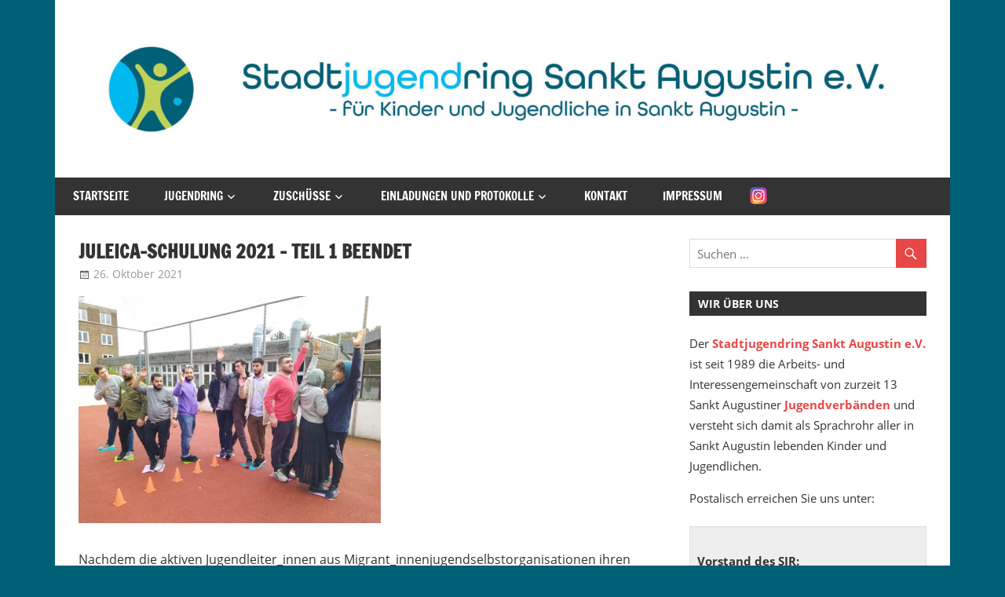

--- FILE ---
content_type: text/html; charset=UTF-8
request_url: https://www.sjr-sanktaugustin.de/2021/landesjugendring-nrw/juleica-schulung-2021-teil-1-beendet/
body_size: 10798
content:
<!DOCTYPE html>
<html lang="de">

<head>
<meta charset="UTF-8">
<meta name="viewport" content="width=device-width, initial-scale=1">
<link rel="profile" href="http://gmpg.org/xfn/11">
<link rel="pingback" href="https://www.sjr-sanktaugustin.de/test/xmlrpc.php">

<title>Juleica-Schulung 2021 – Teil 1 beendet &#8211; Stadtjugendring Sankt Augustin e.V.</title>
<meta name='robots' content='max-image-preview:large' />

<!-- Open Graph Meta Tags generated by Blog2Social 820 - https://www.blog2social.com -->
<meta property="og:title" content="Juleica-Schulung 2021 – Teil 1 beendet"/>
<meta property="og:description" content="Nachdem die aktiven Jugendleiter_innen aus Migrant_innenjugendselbstorganisationen ihren Ersthilfeschein absolviert hatten, ging es von 22. bis 24.10.2021 in de"/>
<meta property="og:url" content="https://www.sjr-sanktaugustin.de/2021/landesjugendring-nrw/juleica-schulung-2021-teil-1-beendet/"/>
<meta property="og:image" content="https://www.ljr-nrw.de/wp-content/uploads/2021/10/IMG-20211026-WA0011-300x225.jpg"/>
<meta property="og:type" content="article"/>
<meta property="og:article:published_time" content="2021-10-26 16:43:04"/>
<meta property="og:article:modified_time" content="2021-10-26 16:43:04"/>
<!-- Open Graph Meta Tags generated by Blog2Social 820 - https://www.blog2social.com -->

<!-- Twitter Card generated by Blog2Social 820 - https://www.blog2social.com -->
<meta name="twitter:card" content="summary">
<meta name="twitter:title" content="Juleica-Schulung 2021 – Teil 1 beendet"/>
<meta name="twitter:description" content="Nachdem die aktiven Jugendleiter_innen aus Migrant_innenjugendselbstorganisationen ihren Ersthilfeschein absolviert hatten, ging es von 22. bis 24.10.2021 in de"/>
<meta name="twitter:image" content="https://www.ljr-nrw.de/wp-content/uploads/2021/10/IMG-20211026-WA0011-300x225.jpg"/>
<!-- Twitter Card generated by Blog2Social 820 - https://www.blog2social.com -->
<meta name="author" content="web25272696"/>
<link rel='dns-prefetch' href='//maxcdn.bootstrapcdn.com' />
<link rel="alternate" type="application/rss+xml" title="Stadtjugendring Sankt Augustin e.V. &raquo; Feed" href="https://www.sjr-sanktaugustin.de/feed/" />
<link rel="alternate" type="application/rss+xml" title="Stadtjugendring Sankt Augustin e.V. &raquo; Kommentar-Feed" href="https://www.sjr-sanktaugustin.de/comments/feed/" />
<link rel="alternate" title="oEmbed (JSON)" type="application/json+oembed" href="https://www.sjr-sanktaugustin.de/wp-json/oembed/1.0/embed?url=https%3A%2F%2Fwww.sjr-sanktaugustin.de%2F2021%2Flandesjugendring-nrw%2Fjuleica-schulung-2021-teil-1-beendet%2F" />
<link rel="alternate" title="oEmbed (XML)" type="text/xml+oembed" href="https://www.sjr-sanktaugustin.de/wp-json/oembed/1.0/embed?url=https%3A%2F%2Fwww.sjr-sanktaugustin.de%2F2021%2Flandesjugendring-nrw%2Fjuleica-schulung-2021-teil-1-beendet%2F&#038;format=xml" />
<style id='wp-img-auto-sizes-contain-inline-css' type='text/css'>
img:is([sizes=auto i],[sizes^="auto," i]){contain-intrinsic-size:3000px 1500px}
/*# sourceURL=wp-img-auto-sizes-contain-inline-css */
</style>
<link rel='stylesheet' id='fullcalendar-css' href='http://www.sjr-sanktaugustin.de/test/wp-content/plugins/wp-calendar/css/fullcalendar.css?ver=6.9' type='text/css' media='all' />
<link rel='stylesheet' id='zeedynamic-custom-fonts-css' href='https://www.sjr-sanktaugustin.de/test/wp-content/themes/zeedynamic/assets/css/custom-fonts.css?ver=20180413' type='text/css' media='all' />
<style id='wp-emoji-styles-inline-css' type='text/css'>

	img.wp-smiley, img.emoji {
		display: inline !important;
		border: none !important;
		box-shadow: none !important;
		height: 1em !important;
		width: 1em !important;
		margin: 0 0.07em !important;
		vertical-align: -0.1em !important;
		background: none !important;
		padding: 0 !important;
	}
/*# sourceURL=wp-emoji-styles-inline-css */
</style>
<link rel='stylesheet' id='wp-block-library-css' href='https://www.sjr-sanktaugustin.de/test/wp-includes/css/dist/block-library/style.min.css?ver=6.9' type='text/css' media='all' />
<style id='global-styles-inline-css' type='text/css'>
:root{--wp--preset--aspect-ratio--square: 1;--wp--preset--aspect-ratio--4-3: 4/3;--wp--preset--aspect-ratio--3-4: 3/4;--wp--preset--aspect-ratio--3-2: 3/2;--wp--preset--aspect-ratio--2-3: 2/3;--wp--preset--aspect-ratio--16-9: 16/9;--wp--preset--aspect-ratio--9-16: 9/16;--wp--preset--color--black: #333333;--wp--preset--color--cyan-bluish-gray: #abb8c3;--wp--preset--color--white: #ffffff;--wp--preset--color--pale-pink: #f78da7;--wp--preset--color--vivid-red: #cf2e2e;--wp--preset--color--luminous-vivid-orange: #ff6900;--wp--preset--color--luminous-vivid-amber: #fcb900;--wp--preset--color--light-green-cyan: #7bdcb5;--wp--preset--color--vivid-green-cyan: #00d084;--wp--preset--color--pale-cyan-blue: #8ed1fc;--wp--preset--color--vivid-cyan-blue: #0693e3;--wp--preset--color--vivid-purple: #9b51e0;--wp--preset--color--primary: #e84747;--wp--preset--color--light-gray: #f0f0f0;--wp--preset--color--dark-gray: #777777;--wp--preset--gradient--vivid-cyan-blue-to-vivid-purple: linear-gradient(135deg,rgb(6,147,227) 0%,rgb(155,81,224) 100%);--wp--preset--gradient--light-green-cyan-to-vivid-green-cyan: linear-gradient(135deg,rgb(122,220,180) 0%,rgb(0,208,130) 100%);--wp--preset--gradient--luminous-vivid-amber-to-luminous-vivid-orange: linear-gradient(135deg,rgb(252,185,0) 0%,rgb(255,105,0) 100%);--wp--preset--gradient--luminous-vivid-orange-to-vivid-red: linear-gradient(135deg,rgb(255,105,0) 0%,rgb(207,46,46) 100%);--wp--preset--gradient--very-light-gray-to-cyan-bluish-gray: linear-gradient(135deg,rgb(238,238,238) 0%,rgb(169,184,195) 100%);--wp--preset--gradient--cool-to-warm-spectrum: linear-gradient(135deg,rgb(74,234,220) 0%,rgb(151,120,209) 20%,rgb(207,42,186) 40%,rgb(238,44,130) 60%,rgb(251,105,98) 80%,rgb(254,248,76) 100%);--wp--preset--gradient--blush-light-purple: linear-gradient(135deg,rgb(255,206,236) 0%,rgb(152,150,240) 100%);--wp--preset--gradient--blush-bordeaux: linear-gradient(135deg,rgb(254,205,165) 0%,rgb(254,45,45) 50%,rgb(107,0,62) 100%);--wp--preset--gradient--luminous-dusk: linear-gradient(135deg,rgb(255,203,112) 0%,rgb(199,81,192) 50%,rgb(65,88,208) 100%);--wp--preset--gradient--pale-ocean: linear-gradient(135deg,rgb(255,245,203) 0%,rgb(182,227,212) 50%,rgb(51,167,181) 100%);--wp--preset--gradient--electric-grass: linear-gradient(135deg,rgb(202,248,128) 0%,rgb(113,206,126) 100%);--wp--preset--gradient--midnight: linear-gradient(135deg,rgb(2,3,129) 0%,rgb(40,116,252) 100%);--wp--preset--font-size--small: 13px;--wp--preset--font-size--medium: 20px;--wp--preset--font-size--large: 36px;--wp--preset--font-size--x-large: 42px;--wp--preset--spacing--20: 0.44rem;--wp--preset--spacing--30: 0.67rem;--wp--preset--spacing--40: 1rem;--wp--preset--spacing--50: 1.5rem;--wp--preset--spacing--60: 2.25rem;--wp--preset--spacing--70: 3.38rem;--wp--preset--spacing--80: 5.06rem;--wp--preset--shadow--natural: 6px 6px 9px rgba(0, 0, 0, 0.2);--wp--preset--shadow--deep: 12px 12px 50px rgba(0, 0, 0, 0.4);--wp--preset--shadow--sharp: 6px 6px 0px rgba(0, 0, 0, 0.2);--wp--preset--shadow--outlined: 6px 6px 0px -3px rgb(255, 255, 255), 6px 6px rgb(0, 0, 0);--wp--preset--shadow--crisp: 6px 6px 0px rgb(0, 0, 0);}:where(.is-layout-flex){gap: 0.5em;}:where(.is-layout-grid){gap: 0.5em;}body .is-layout-flex{display: flex;}.is-layout-flex{flex-wrap: wrap;align-items: center;}.is-layout-flex > :is(*, div){margin: 0;}body .is-layout-grid{display: grid;}.is-layout-grid > :is(*, div){margin: 0;}:where(.wp-block-columns.is-layout-flex){gap: 2em;}:where(.wp-block-columns.is-layout-grid){gap: 2em;}:where(.wp-block-post-template.is-layout-flex){gap: 1.25em;}:where(.wp-block-post-template.is-layout-grid){gap: 1.25em;}.has-black-color{color: var(--wp--preset--color--black) !important;}.has-cyan-bluish-gray-color{color: var(--wp--preset--color--cyan-bluish-gray) !important;}.has-white-color{color: var(--wp--preset--color--white) !important;}.has-pale-pink-color{color: var(--wp--preset--color--pale-pink) !important;}.has-vivid-red-color{color: var(--wp--preset--color--vivid-red) !important;}.has-luminous-vivid-orange-color{color: var(--wp--preset--color--luminous-vivid-orange) !important;}.has-luminous-vivid-amber-color{color: var(--wp--preset--color--luminous-vivid-amber) !important;}.has-light-green-cyan-color{color: var(--wp--preset--color--light-green-cyan) !important;}.has-vivid-green-cyan-color{color: var(--wp--preset--color--vivid-green-cyan) !important;}.has-pale-cyan-blue-color{color: var(--wp--preset--color--pale-cyan-blue) !important;}.has-vivid-cyan-blue-color{color: var(--wp--preset--color--vivid-cyan-blue) !important;}.has-vivid-purple-color{color: var(--wp--preset--color--vivid-purple) !important;}.has-black-background-color{background-color: var(--wp--preset--color--black) !important;}.has-cyan-bluish-gray-background-color{background-color: var(--wp--preset--color--cyan-bluish-gray) !important;}.has-white-background-color{background-color: var(--wp--preset--color--white) !important;}.has-pale-pink-background-color{background-color: var(--wp--preset--color--pale-pink) !important;}.has-vivid-red-background-color{background-color: var(--wp--preset--color--vivid-red) !important;}.has-luminous-vivid-orange-background-color{background-color: var(--wp--preset--color--luminous-vivid-orange) !important;}.has-luminous-vivid-amber-background-color{background-color: var(--wp--preset--color--luminous-vivid-amber) !important;}.has-light-green-cyan-background-color{background-color: var(--wp--preset--color--light-green-cyan) !important;}.has-vivid-green-cyan-background-color{background-color: var(--wp--preset--color--vivid-green-cyan) !important;}.has-pale-cyan-blue-background-color{background-color: var(--wp--preset--color--pale-cyan-blue) !important;}.has-vivid-cyan-blue-background-color{background-color: var(--wp--preset--color--vivid-cyan-blue) !important;}.has-vivid-purple-background-color{background-color: var(--wp--preset--color--vivid-purple) !important;}.has-black-border-color{border-color: var(--wp--preset--color--black) !important;}.has-cyan-bluish-gray-border-color{border-color: var(--wp--preset--color--cyan-bluish-gray) !important;}.has-white-border-color{border-color: var(--wp--preset--color--white) !important;}.has-pale-pink-border-color{border-color: var(--wp--preset--color--pale-pink) !important;}.has-vivid-red-border-color{border-color: var(--wp--preset--color--vivid-red) !important;}.has-luminous-vivid-orange-border-color{border-color: var(--wp--preset--color--luminous-vivid-orange) !important;}.has-luminous-vivid-amber-border-color{border-color: var(--wp--preset--color--luminous-vivid-amber) !important;}.has-light-green-cyan-border-color{border-color: var(--wp--preset--color--light-green-cyan) !important;}.has-vivid-green-cyan-border-color{border-color: var(--wp--preset--color--vivid-green-cyan) !important;}.has-pale-cyan-blue-border-color{border-color: var(--wp--preset--color--pale-cyan-blue) !important;}.has-vivid-cyan-blue-border-color{border-color: var(--wp--preset--color--vivid-cyan-blue) !important;}.has-vivid-purple-border-color{border-color: var(--wp--preset--color--vivid-purple) !important;}.has-vivid-cyan-blue-to-vivid-purple-gradient-background{background: var(--wp--preset--gradient--vivid-cyan-blue-to-vivid-purple) !important;}.has-light-green-cyan-to-vivid-green-cyan-gradient-background{background: var(--wp--preset--gradient--light-green-cyan-to-vivid-green-cyan) !important;}.has-luminous-vivid-amber-to-luminous-vivid-orange-gradient-background{background: var(--wp--preset--gradient--luminous-vivid-amber-to-luminous-vivid-orange) !important;}.has-luminous-vivid-orange-to-vivid-red-gradient-background{background: var(--wp--preset--gradient--luminous-vivid-orange-to-vivid-red) !important;}.has-very-light-gray-to-cyan-bluish-gray-gradient-background{background: var(--wp--preset--gradient--very-light-gray-to-cyan-bluish-gray) !important;}.has-cool-to-warm-spectrum-gradient-background{background: var(--wp--preset--gradient--cool-to-warm-spectrum) !important;}.has-blush-light-purple-gradient-background{background: var(--wp--preset--gradient--blush-light-purple) !important;}.has-blush-bordeaux-gradient-background{background: var(--wp--preset--gradient--blush-bordeaux) !important;}.has-luminous-dusk-gradient-background{background: var(--wp--preset--gradient--luminous-dusk) !important;}.has-pale-ocean-gradient-background{background: var(--wp--preset--gradient--pale-ocean) !important;}.has-electric-grass-gradient-background{background: var(--wp--preset--gradient--electric-grass) !important;}.has-midnight-gradient-background{background: var(--wp--preset--gradient--midnight) !important;}.has-small-font-size{font-size: var(--wp--preset--font-size--small) !important;}.has-medium-font-size{font-size: var(--wp--preset--font-size--medium) !important;}.has-large-font-size{font-size: var(--wp--preset--font-size--large) !important;}.has-x-large-font-size{font-size: var(--wp--preset--font-size--x-large) !important;}
/*# sourceURL=global-styles-inline-css */
</style>

<style id='classic-theme-styles-inline-css' type='text/css'>
/*! This file is auto-generated */
.wp-block-button__link{color:#fff;background-color:#32373c;border-radius:9999px;box-shadow:none;text-decoration:none;padding:calc(.667em + 2px) calc(1.333em + 2px);font-size:1.125em}.wp-block-file__button{background:#32373c;color:#fff;text-decoration:none}
/*# sourceURL=/wp-includes/css/classic-themes.min.css */
</style>
<link rel='stylesheet' id='wpdm-font-awesome-css' href='https://www.sjr-sanktaugustin.de/test/wp-content/plugins/download-manager/assets/fontawesome/css/all.min.css?ver=6.9' type='text/css' media='all' />
<link rel='stylesheet' id='wpdm-front-css' href='https://www.sjr-sanktaugustin.de/test/wp-content/plugins/download-manager/assets/css/front.min.css?ver=6.9' type='text/css' media='all' />
<link rel='stylesheet' id='ik_facebook_video_style-css' href='https://www.sjr-sanktaugustin.de/test/wp-content/plugins/ik-facebook/include/css/video.css?ver=6.9' type='text/css' media='all' />
<link rel='stylesheet' id='ik_facebook_gallery_style-css' href='https://www.sjr-sanktaugustin.de/test/wp-content/plugins/ik-facebook/include/css/gallery.css?ver=6.9' type='text/css' media='all' />
<link rel='stylesheet' id='widgetopts-styles-css' href='https://www.sjr-sanktaugustin.de/test/wp-content/plugins/widget-options/assets/css/widget-options.css?ver=4.0.8' type='text/css' media='all' />
<link rel='stylesheet' id='cff-css' href='https://www.sjr-sanktaugustin.de/test/wp-content/plugins/custom-facebook-feed/assets/css/cff-style.min.css?ver=4.2.6' type='text/css' media='all' />
<link rel='stylesheet' id='sb-font-awesome-css' href='https://maxcdn.bootstrapcdn.com/font-awesome/4.7.0/css/font-awesome.min.css?ver=6.9' type='text/css' media='all' />
<link rel='stylesheet' id='zeedynamic-stylesheet-css' href='https://www.sjr-sanktaugustin.de/test/wp-content/themes/zeedynamic/style.css?ver=1.7.9' type='text/css' media='all' />
<style id='zeedynamic-stylesheet-inline-css' type='text/css'>
.site-title, .site-description { position: absolute; clip: rect(1px, 1px, 1px, 1px); width: 1px; height: 1px; overflow: hidden; }
/*# sourceURL=zeedynamic-stylesheet-inline-css */
</style>
<link rel='stylesheet' id='genericons-css' href='https://www.sjr-sanktaugustin.de/test/wp-content/themes/zeedynamic/assets/genericons/genericons.css?ver=3.4.1' type='text/css' media='all' />
<link rel='stylesheet' id='themezee-related-posts-css' href='https://www.sjr-sanktaugustin.de/test/wp-content/themes/zeedynamic/assets/css/themezee-related-posts.css?ver=20160421' type='text/css' media='all' />
<link rel='stylesheet' id='tablepress-default-css' href='https://www.sjr-sanktaugustin.de/test/wp-content/plugins/tablepress/css/build/default.css?ver=3.0.2' type='text/css' media='all' />
<script type="text/javascript" src="https://www.sjr-sanktaugustin.de/test/wp-includes/js/jquery/jquery.min.js?ver=3.7.1" id="jquery-core-js"></script>
<script type="text/javascript" src="https://www.sjr-sanktaugustin.de/test/wp-includes/js/jquery/jquery-migrate.min.js?ver=3.4.1" id="jquery-migrate-js"></script>
<script type="text/javascript" id="fullcalendar-js-extra">
/* <![CDATA[ */
var WPCalendar = {"ajaxUrl":"https://www.sjr-sanktaugustin.de/test/wp-admin/admin-ajax.php"};
//# sourceURL=fullcalendar-js-extra
/* ]]> */
</script>
<script type="text/javascript" src="http://www.sjr-sanktaugustin.de/test/wp-content/plugins/wp-calendar/js/fullcalendar.min.js?ver=6.9" id="fullcalendar-js"></script>
<script type="text/javascript" src="https://www.sjr-sanktaugustin.de/test/wp-content/plugins/download-manager/assets/js/wpdm.js?ver=6.9" id="wpdm-frontend-js-js"></script>
<script type="text/javascript" id="wpdm-frontjs-js-extra">
/* <![CDATA[ */
var wpdm_url = {"home":"https://www.sjr-sanktaugustin.de/","site":"https://www.sjr-sanktaugustin.de/test/","ajax":"https://www.sjr-sanktaugustin.de/test/wp-admin/admin-ajax.php"};
var wpdm_js = {"spinner":"\u003Ci class=\"fas fa-sun fa-spin\"\u003E\u003C/i\u003E","client_id":"be78e094d1c4d1702e0870a8f8902f15"};
var wpdm_strings = {"pass_var":"Password Verified!","pass_var_q":"Please click following button to start download.","start_dl":"Start Download"};
//# sourceURL=wpdm-frontjs-js-extra
/* ]]> */
</script>
<script type="text/javascript" src="https://www.sjr-sanktaugustin.de/test/wp-content/plugins/download-manager/assets/js/front.min.js?ver=3.3.05" id="wpdm-frontjs-js"></script>
<script type="text/javascript" id="track-the-click-js-extra">
/* <![CDATA[ */
var ajax_var = {"nonce":"485d04320f"};
var ttc_data = {"proBeacon":""};
//# sourceURL=track-the-click-js-extra
/* ]]> */
</script>
<script type="text/javascript" src="https://www.sjr-sanktaugustin.de/test/wp-content/plugins/track-the-click/public/js/track-the-click-public.js?ver=0.4.0" id="track-the-click-js" data-noptimize="true" data-no-optimize="1"></script>
<script type="text/javascript" id="track-the-click-js-after" data-noptimize="true" data-no-optimize="1">
/* <![CDATA[ */
function getHomeURL() {return "https://www.sjr-sanktaugustin.de";}
function getPostID() {return 2668;}
function showClickCounts() {return false;}

//# sourceURL=track-the-click-js-after
/* ]]> */
</script>
<script type="text/javascript" id="zeedynamic-jquery-navigation-js-extra">
/* <![CDATA[ */
var zeedynamic_menu_title = {"text":"Men\u00fc"};
//# sourceURL=zeedynamic-jquery-navigation-js-extra
/* ]]> */
</script>
<script type="text/javascript" src="https://www.sjr-sanktaugustin.de/test/wp-content/themes/zeedynamic/assets/js/navigation.js?ver=20210324" id="zeedynamic-jquery-navigation-js"></script>
<link rel="https://api.w.org/" href="https://www.sjr-sanktaugustin.de/wp-json/" /><link rel="alternate" title="JSON" type="application/json" href="https://www.sjr-sanktaugustin.de/wp-json/wp/v2/posts/2668" /><link rel="EditURI" type="application/rsd+xml" title="RSD" href="https://www.sjr-sanktaugustin.de/test/xmlrpc.php?rsd" />
<meta name="generator" content="WordPress 6.9" />
<link rel="canonical" href="https://www.sjr-sanktaugustin.de/2021/landesjugendring-nrw/juleica-schulung-2021-teil-1-beendet/" />
<link rel='shortlink' href='https://www.sjr-sanktaugustin.de/?p=2668' />
<!--IKFB CSS--> <style type="text/css" media="screen"></style><style type="text/css" id="custom-background-css">
body.custom-background { background-color: #006075; }
</style>
	<link rel="icon" href="https://www.sjr-sanktaugustin.de/test/wp-content/uploads/2024/05/cropped-SJR_Bildmarke_pfade_rgb-32x32.png" sizes="32x32" />
<link rel="icon" href="https://www.sjr-sanktaugustin.de/test/wp-content/uploads/2024/05/cropped-SJR_Bildmarke_pfade_rgb-192x192.png" sizes="192x192" />
<link rel="apple-touch-icon" href="https://www.sjr-sanktaugustin.de/test/wp-content/uploads/2024/05/cropped-SJR_Bildmarke_pfade_rgb-180x180.png" />
<meta name="msapplication-TileImage" content="https://www.sjr-sanktaugustin.de/test/wp-content/uploads/2024/05/cropped-SJR_Bildmarke_pfade_rgb-270x270.png" />
		<style type="text/css" id="wp-custom-css">
			/* Instagram-Menüpunkt weiter nach oben */
#menu-item-3157 > a {
    display: inline-block;
    width: 28px;
    height: 28px;
    text-indent: -9999px;
    overflow: hidden;
    background-image: url('https://img.icons8.com/?size=100&id=Xy10Jcu1L2Su&format=png&color=000000');
    background-size: contain;
    background-repeat: no-repeat;
    background-position: center;
    vertical-align: middle;
    margin-top: 8.9px; /* Logo höher/tiefer anpassen */
}


		</style>
		<meta name="generator" content="WordPress Download Manager 3.3.05" />
                <style>
        /* WPDM Link Template Styles */        </style>
                <style>

            :root {
                --color-primary: #4a8eff;
                --color-primary-rgb: 74, 142, 255;
                --color-primary-hover: #5998ff;
                --color-primary-active: #3281ff;
                --color-secondary: #6c757d;
                --color-secondary-rgb: 108, 117, 125;
                --color-secondary-hover: #6c757d;
                --color-secondary-active: #6c757d;
                --color-success: #018e11;
                --color-success-rgb: 1, 142, 17;
                --color-success-hover: #0aad01;
                --color-success-active: #0c8c01;
                --color-info: #2CA8FF;
                --color-info-rgb: 44, 168, 255;
                --color-info-hover: #2CA8FF;
                --color-info-active: #2CA8FF;
                --color-warning: #FFB236;
                --color-warning-rgb: 255, 178, 54;
                --color-warning-hover: #FFB236;
                --color-warning-active: #FFB236;
                --color-danger: #ff5062;
                --color-danger-rgb: 255, 80, 98;
                --color-danger-hover: #ff5062;
                --color-danger-active: #ff5062;
                --color-green: #30b570;
                --color-blue: #0073ff;
                --color-purple: #8557D3;
                --color-red: #ff5062;
                --color-muted: rgba(69, 89, 122, 0.6);
                --wpdm-font: "Sen", -apple-system, BlinkMacSystemFont, "Segoe UI", Roboto, Helvetica, Arial, sans-serif, "Apple Color Emoji", "Segoe UI Emoji", "Segoe UI Symbol";
            }

            .wpdm-download-link.btn.btn-primary {
                border-radius: 4px;
            }


        </style>
        </head>

<body class="wp-singular post-template-default single single-post postid-2668 single-format-standard custom-background wp-custom-logo wp-embed-responsive wp-theme-zeedynamic author-hidden categories-hidden">

	<div id="page" class="hfeed site">

		<a class="skip-link screen-reader-text" href="#content">Zum Inhalt springen</a>

		
		<header id="masthead" class="site-header clearfix" role="banner">

			<div class="header-main container clearfix">

				<div id="logo" class="site-branding clearfix">

					<a href="https://www.sjr-sanktaugustin.de/" class="custom-logo-link" rel="home"><img width="2320" height="331" src="https://www.sjr-sanktaugustin.de/test/wp-content/uploads/2026/01/cropped-Website-Header2-scaled-1.jpg" class="custom-logo" alt="Stadtjugendring Sankt Augustin e.V." decoding="async" fetchpriority="high" srcset="https://www.sjr-sanktaugustin.de/test/wp-content/uploads/2026/01/cropped-Website-Header2-scaled-1.jpg 2320w, https://www.sjr-sanktaugustin.de/test/wp-content/uploads/2026/01/cropped-Website-Header2-scaled-1-300x43.jpg 300w, https://www.sjr-sanktaugustin.de/test/wp-content/uploads/2026/01/cropped-Website-Header2-scaled-1-1024x146.jpg 1024w, https://www.sjr-sanktaugustin.de/test/wp-content/uploads/2026/01/cropped-Website-Header2-scaled-1-768x110.jpg 768w, https://www.sjr-sanktaugustin.de/test/wp-content/uploads/2026/01/cropped-Website-Header2-scaled-1-1536x219.jpg 1536w, https://www.sjr-sanktaugustin.de/test/wp-content/uploads/2026/01/cropped-Website-Header2-scaled-1-2048x292.jpg 2048w" sizes="(max-width: 2320px) 100vw, 2320px" /></a>					
			<p class="site-title"><a href="https://www.sjr-sanktaugustin.de/" rel="home">Stadtjugendring Sankt Augustin e.V.</a></p>

							
			<p class="site-description">für Kinder und Jugendliche in Sankt Augustin</p>

		
				</div><!-- .site-branding -->

				<div class="header-widgets clearfix">

					
				</div><!-- .header-widgets -->


			</div><!-- .header-main -->

			<div id="main-navigation-wrap" class="primary-navigation-wrap">

				<nav id="main-navigation" class="primary-navigation navigation clearfix" role="navigation">
					<ul id="menu-main-menu" class="main-navigation-menu"><li id="menu-item-1909" class="menu-item menu-item-type-custom menu-item-object-custom menu-item-1909"><a href="http://sjr-sanktaugustin.de">Startseite</a></li>
<li id="menu-item-1911" class="menu-item menu-item-type-post_type menu-item-object-page menu-item-has-children menu-item-1911"><a href="https://www.sjr-sanktaugustin.de/jugendring/">Jugendring</a>
<ul class="sub-menu">
	<li id="menu-item-1913" class="menu-item menu-item-type-post_type menu-item-object-page menu-item-1913"><a href="https://www.sjr-sanktaugustin.de/jugendring/wir-uber-uns/">Wir über uns</a></li>
	<li id="menu-item-1918" class="menu-item menu-item-type-post_type menu-item-object-page menu-item-1918"><a href="https://www.sjr-sanktaugustin.de/mitglieder/">Mitgliedsverbände</a></li>
	<li id="menu-item-1914" class="menu-item menu-item-type-post_type menu-item-object-page menu-item-1914"><a href="https://www.sjr-sanktaugustin.de/jugendring/vorstand/">Vorstand</a></li>
	<li id="menu-item-1910" class="menu-item menu-item-type-post_type menu-item-object-page menu-item-1910"><a href="https://www.sjr-sanktaugustin.de/kinder-und-jugendparlament/">Kinder- und Jugendparlament</a></li>
	<li id="menu-item-1912" class="menu-item menu-item-type-post_type menu-item-object-page menu-item-1912"><a href="https://www.sjr-sanktaugustin.de/jugendring/euer-wunschzettel-fur-sankt-augustin/">Wunschzettel</a></li>
	<li id="menu-item-1921" class="menu-item menu-item-type-post_type menu-item-object-page menu-item-1921"><a href="https://www.sjr-sanktaugustin.de/links/">Links</a></li>
	<li id="menu-item-1917" class="menu-item menu-item-type-post_type menu-item-object-page menu-item-1917"><a href="https://www.sjr-sanktaugustin.de/juleica/">JuLeiCa</a></li>
</ul>
</li>
<li id="menu-item-1915" class="menu-item menu-item-type-post_type menu-item-object-page menu-item-has-children menu-item-1915"><a href="https://www.sjr-sanktaugustin.de/zuschusse/">Zuschüsse</a>
<ul class="sub-menu">
	<li id="menu-item-2793" class="menu-item menu-item-type-custom menu-item-object-custom menu-item-2793"><a target="_blank" href="https://www.sjr-sanktaugustin.de/Datei/Schulung_Foerderrichtlinien_2023.pdf">Folien Seminar Förderrichtlinie 2023</a></li>
	<li id="menu-item-2226" class="menu-item menu-item-type-custom menu-item-object-custom menu-item-2226"><a target="_blank" href="https://www.sjr-sanktaugustin.de/Datei/SJR_Richtlinien_2023.pdf">Download Förderrichtlinien 2023</a></li>
	<li id="menu-item-2221" class="menu-item menu-item-type-custom menu-item-object-custom menu-item-2221"><a target="_blank" href="http://www.sjr-sanktaugustin.de/test/wp-content/uploads/2026/01/Antrag-auf-Gewaehrung-eines-Zuschusses_2026.pdf">Download Formular Förderantrag 2026</a></li>
	<li id="menu-item-2761" class="menu-item menu-item-type-custom menu-item-object-custom menu-item-2761"><a href="http://www.sjr-sanktaugustin.de/test/wp-content/uploads/2026/01/Verwendungsnachweis_2026.pdf">Download Formular Verwendungsnachweis 2026</a></li>
	<li id="menu-item-2781" class="menu-item menu-item-type-custom menu-item-object-custom menu-item-2781"><a href="http://www.sjr-sanktaugustin.de/test/wp-content/uploads/2026/01/SJR_TNListe_2026.pdf">Download Formular Teilnahmeliste 2026</a></li>
	<li id="menu-item-2778" class="menu-item menu-item-type-custom menu-item-object-custom menu-item-2778"><a href="https://www.sjr-sanktaugustin.de/Datei/DSGVO_Foerdermittel.pdf">Datenschutzinformation</a></li>
</ul>
</li>
<li id="menu-item-2384" class="menu-item menu-item-type-post_type menu-item-object-page menu-item-has-children menu-item-2384"><a href="https://www.sjr-sanktaugustin.de/einladungen-und-protokolle/">Einladungen und Protokolle</a>
<ul class="sub-menu">
	<li id="menu-item-2261" class="menu-item menu-item-type-post_type menu-item-object-page menu-item-2261"><a href="https://www.sjr-sanktaugustin.de/downloads/">Downloads</a></li>
</ul>
</li>
<li id="menu-item-1919" class="menu-item menu-item-type-post_type menu-item-object-page menu-item-1919"><a href="https://www.sjr-sanktaugustin.de/kontakt/">Kontakt</a></li>
<li id="menu-item-1920" class="menu-item menu-item-type-post_type menu-item-object-page menu-item-1920"><a href="https://www.sjr-sanktaugustin.de/impressum/">Impressum</a></li>
<li id="menu-item-3157" class="menu-item menu-item-type-custom menu-item-object-custom menu-item-3157"><a href="https://www.instagram.com/sjr_sanktaugustin/">Instagram</a></li>
</ul>				</nav><!-- #main-navigation -->

			</div>

		</header><!-- #masthead -->

		
		<div id="content" class="site-content container clearfix">

			
	<section id="primary" class="content-area">
		<main id="main" class="site-main" role="main">
				
		
<article id="post-2668" class="post-2668 post type-post status-publish format-standard hentry category-landesjugendring-nrw">

	<header class="entry-header">

		<h1 class="entry-title">Juleica-Schulung 2021 – Teil 1 beendet</h1>
		<div class="entry-meta"><span class="meta-date"><a href="https://www.sjr-sanktaugustin.de/2021/landesjugendring-nrw/juleica-schulung-2021-teil-1-beendet/" title="16:43" rel="bookmark"><time class="entry-date published updated" datetime="2021-10-26T16:43:04+02:00">26. Oktober 2021</time></a></span><span class="meta-author"> <span class="author vcard"><a class="url fn n" href="https://www.sjr-sanktaugustin.de/author/web25272696/" title="Alle Beiträge von web25272696 anzeigen" rel="author">web25272696</a></span></span><span class="meta-category"> <a href="https://www.sjr-sanktaugustin.de/category/landesjugendring-nrw/" rel="category tag">Landesjugendring NRW</a></span></div>
	</header><!-- .entry-header -->

	
	<div class="entry-content clearfix">

		<div>
<p><img decoding="async" loading="lazy" class="alignnone  wp-image-51504" src="https://www.ljr-nrw.de/wp-content/uploads/2021/10/IMG-20211026-WA0011-300x225.jpg" alt="" width="385" height="289" srcset="https://www.ljr-nrw.de/wp-content/uploads/2021/10/IMG-20211026-WA0011-300x225.jpg 300w, https://www.ljr-nrw.de/wp-content/uploads/2021/10/IMG-20211026-WA0011-1024x768.jpg 1024w, https://www.ljr-nrw.de/wp-content/uploads/2021/10/IMG-20211026-WA0011-768x576.jpg 768w, https://www.ljr-nrw.de/wp-content/uploads/2021/10/IMG-20211026-WA0011-1536x1152.jpg 1536w, https://www.ljr-nrw.de/wp-content/uploads/2021/10/IMG-20211026-WA0011-600x450.jpg 600w, https://www.ljr-nrw.de/wp-content/uploads/2021/10/IMG-20211026-WA0011.jpg 1600w" sizes="auto, (max-width: 385px) 100vw, 385px"></p>
<p>Nachdem die aktiven Jugendleiter_innen aus Migrant_innenjugendselbstorganisationen ihren Ersthilfeschein absolviert hatten, ging es von 22. bis 24.10.2021 in den ersten Teil der praktischen Qualifizierungsschulung. Im DGB-Jugendbildungszentrum Hattingen wurden u.a. die Besonderheiten der Jugendverbandsarbeit gegenüber der schulischen Arbeit präsentiert. Theoretische Inhalte wie die Kommunikation in Gruppen, das Komfortzonenmodell und Gruppenphasen wurden mit erlebnispädagogischen Übungen verknüpft und anschließend diskutiert. Mit einer Typenanalyse wurde der konkrete Umgang mit herausfordernden Eigenschaften von einzelnen Gruppenmitgliedern abgerundet.</p>
<p>Die Jugendleiter_innen traten ihren Heimweg mit neuem Wissen und einem großen Sack voller praktischer Methoden und Spielen zur Anwendung in der eigenen ehrenamtlichen Arbeit an und freuen sich bereits auf den zweiten Teil der Schulung. Dieser abschließende Teil findet von 3. bis 5.12.2021 statt, dort wird ein Großteil des Inhalts aus der Vermittlung von rechtlichen Voraussetzungen, Kinderschutz und Diversität bestehen.</p>
<p> </p>
<p><img decoding="async" loading="lazy" class="alignnone  wp-image-51506" src="https://www.ljr-nrw.de/wp-content/uploads/2021/10/IMG-20211026-WA0007-300x225.jpg" alt="" width="399" height="299" srcset="https://www.ljr-nrw.de/wp-content/uploads/2021/10/IMG-20211026-WA0007-300x225.jpg 300w, https://www.ljr-nrw.de/wp-content/uploads/2021/10/IMG-20211026-WA0007-1024x768.jpg 1024w, https://www.ljr-nrw.de/wp-content/uploads/2021/10/IMG-20211026-WA0007-768x576.jpg 768w, https://www.ljr-nrw.de/wp-content/uploads/2021/10/IMG-20211026-WA0007-1536x1152.jpg 1536w, https://www.ljr-nrw.de/wp-content/uploads/2021/10/IMG-20211026-WA0007-600x450.jpg 600w, https://www.ljr-nrw.de/wp-content/uploads/2021/10/IMG-20211026-WA0007.jpg 1600w" sizes="auto, (max-width: 399px) 100vw, 399px"></p>
</div>
<p class="wpematico_credit"><small>Powered by <a href="http://www.wpematico.com" target="_blank" rel="noopener">WPeMatico</a></small></p>

		
	</div><!-- .entry-content -->

	<footer class="entry-footer">

				
	<nav class="navigation post-navigation" aria-label="Beiträge">
		<h2 class="screen-reader-text">Beitragsnavigation</h2>
		<div class="nav-links"><div class="nav-previous"><a href="https://www.sjr-sanktaugustin.de/2021/landesjugendring-nrw/wahlurnenwettbewerb-zur-u18-bundestagswahl/" rel="prev"><span class="screen-reader-text">Vorheriger Beitrag:</span>Wahlurnenwettbewerb zur U18-Bundestagswahl</a></div><div class="nav-next"><a href="https://www.sjr-sanktaugustin.de/2021/landesjugendring-nrw/landesjugendring-nrw-auf-europaeischem-think-tank-zu-nachhaltiger-jugendarbeit/" rel="next"><span class="screen-reader-text">Nächster Beitrag:</span>Landesjugendring NRW auf europäischem Think-Tank zu nachhaltiger Jugendarbeit</a></div></div>
	</nav>
	</footer><!-- .entry-footer -->

</article>
		
		</main><!-- #main -->
	</section><!-- #primary -->
	
	
	<section id="secondary" class="sidebar widget-area clearfix" role="complementary">

		<aside id="search-2" class="widget widget_search clearfix">
<form role="search" method="get" class="search-form" action="https://www.sjr-sanktaugustin.de/">
	<label>
		<span class="screen-reader-text">Suchen nach:</span>
		<input type="search" class="search-field"
			placeholder="Suchen &hellip;"
			value="" name="s"
			title="Suchen nach:" />
	</label>
	<button type="submit" class="search-submit">
		<span class="genericon-search"></span>
		<span class="screen-reader-text">Suchen</span>
	</button>
</form>
</aside><aside id="custom_html-3" class="widget_text widget widget_custom_html clearfix"><div class="widget-header"><h3 class="widget-title">Wir über uns</h3></div><div class="textwidget custom-html-widget">Der <a href="http://www.sjr-sanktaugustin.de"><strong>Stadtjugendring Sankt Augustin e.V.</strong></a> ist seit 1989 die Arbeits- und Interessengemeinschaft von zurzeit 13 Sankt Augustiner <a href="http://www.sjr-sanktaugustin.de/wordpress/?page_id=45"><strong>Jugendverbänden</strong></a> und versteht sich damit als Sprachrohr aller in Sankt Augustin lebenden Kinder und Jugendlichen.<p>
Postalisch erreichen Sie uns unter:</p>
<center>
<table bgcolor="#eeeeee" cellpadding="20"><tr>
<td><br><strong>Vorstand des SJR:</strong><br>
Stadtjugendring Sankt Augustin e.V.
Vorstand<br>
Postfach 3005<br>
53739 Sankt Augustin<br>
<a href="mailto:vorstand(at)sjr-sanktaugustin.de"><strong>vorstand[at]sjr-sanktaugustin.de</strong></a><br><br></td></tr>
<tr>
	<td><br><strong>Zusch&uuml;sse und F&ouml;rdermittel:</strong><br>
Stadtjugendring Sankt Augustin e.V.
Fördermittel<br>
Postfach 3005<br>
53739 Sankt Augustin<br>
<a href="mailto:foerdermittel(at)sjr-sanktaugustin.de"><strong>foerdermittel[at]sjr-sanktaugustin.de</strong></a><br><br></td></tr>
	</table></center></div></aside><aside id="categories-4" class="widget widget_categories clearfix"><div class="widget-header"><h3 class="widget-title">Kategorien</h3></div>
			<ul>
					<li class="cat-item cat-item-2"><a href="https://www.sjr-sanktaugustin.de/category/aktivitaeten/">Aktivitäten für Kinder und Jugendliche</a>
</li>
	<li class="cat-item cat-item-22"><a href="https://www.sjr-sanktaugustin.de/category/aktuelles/">Aktuelles</a>
</li>
	<li class="cat-item cat-item-1"><a href="https://www.sjr-sanktaugustin.de/category/allgemein/">Allgemein</a>
</li>
	<li class="cat-item cat-item-21"><a href="https://www.sjr-sanktaugustin.de/category/vorstand/">Aus dem Vorstand</a>
</li>
	<li class="cat-item cat-item-20"><a href="https://www.sjr-sanktaugustin.de/category/jugendverbandsarbeit/">Aus den Jugendverbänden</a>
</li>
	<li class="cat-item cat-item-3"><a href="https://www.sjr-sanktaugustin.de/category/bundesjugendring/">Bundesjugendring</a>
</li>
	<li class="cat-item cat-item-5"><a href="https://www.sjr-sanktaugustin.de/category/foerderrichtlinien/">Förderrichtlinien</a>
</li>
	<li class="cat-item cat-item-6"><a href="https://www.sjr-sanktaugustin.de/category/jugendhilfeausschuss/">Jugendhilfeausschuss</a>
</li>
	<li class="cat-item cat-item-7"><a href="https://www.sjr-sanktaugustin.de/category/kinder_und_jugendparlament/">Kinder- und Jugendparlament</a>
</li>
	<li class="cat-item cat-item-8"><a href="https://www.sjr-sanktaugustin.de/category/landesjugendring-nrw/">Landesjugendring NRW</a>
</li>
	<li class="cat-item cat-item-9"><a href="https://www.sjr-sanktaugustin.de/category/sankt-augustin/">Sankt Augustin</a>
</li>
	<li class="cat-item cat-item-10"><a href="https://www.sjr-sanktaugustin.de/category/slideshow/">Startseite</a>
</li>
	<li class="cat-item cat-item-12"><a href="https://www.sjr-sanktaugustin.de/category/vollversammlung/">Vollversammlung</a>
</li>
	<li class="cat-item cat-item-13"><a href="https://www.sjr-sanktaugustin.de/category/weiberfastnachtsparty/">Weiberfastnachtsparty</a>
</li>
			</ul>

			</aside>
		<aside id="recent-posts-2" class="widget widget_recent_entries clearfix">
		<div class="widget-header"><h3 class="widget-title">Neueste Beiträge</h3></div>
		<ul>
											<li>
					<a href="https://www.sjr-sanktaugustin.de/2026/landesjugendring-nrw/josefine-paul-ist-als-nrw-jugendministerin-zurueckgetreten/">Josefine Paul ist als NRW-Jugendministerin zurückgetreten</a>
									</li>
											<li>
					<a href="https://www.sjr-sanktaugustin.de/2025/landesjugendring-nrw/rueckblick-juleica-dialog-zwischen-ausschluss-und-teilhabe-kinderrechte-staerken-und-armutssensibel-handeln/">Rückblick Juleica-Dialog: Zwischen Ausschluss und Teilhabe – Kinderrechte stärken und armutssensibel handeln</a>
									</li>
											<li>
					<a href="https://www.sjr-sanktaugustin.de/2025/landesjugendring-nrw/bundesweite-studie-mit-jungen-menschen-junges-engagement-in-herausfordernden-zeiten/">Bundesweite Studie mit jungen Menschen: Junges Engagement in herausfordernden Zeiten</a>
									</li>
											<li>
					<a href="https://www.sjr-sanktaugustin.de/2025/landesjugendring-nrw/ausstellung-zur-jugendverbandskampagne-gerngeschehen/">Ausstellung zur Jugendverbandskampagne #GernGeschehen</a>
									</li>
											<li>
					<a href="https://www.sjr-sanktaugustin.de/2025/landesjugendring-nrw/veroeffentlichung-neue-arbeitshilfe-diskriminierungssensible-oeffentlichkeitsarbeit/">Veröffentlichung: Neue Arbeitshilfe „Diskriminierungssensible Öffentlichkeitsarbeit“</a>
									</li>
					</ul>

		</aside>
	</section><!-- #secondary -->

	
	
	</div><!-- #content -->
	
	
	<div id="footer" class="footer-wrap">
	
		<footer id="colophon" class="site-footer clearfix" role="contentinfo">

			<div id="footer-text" class="site-info">
				
	<span class="credit-link">
		WordPress Theme: zeeDynamic by ThemeZee.	</span>

				</div><!-- .site-info -->
			
			
		</footer><!-- #colophon -->
		
	</div>

</div><!-- #page -->

<script type="speculationrules">
{"prefetch":[{"source":"document","where":{"and":[{"href_matches":"/*"},{"not":{"href_matches":["/test/wp-*.php","/test/wp-admin/*","/test/wp-content/uploads/*","/test/wp-content/*","/test/wp-content/plugins/*","/test/wp-content/themes/zeedynamic/*","/*\\?(.+)"]}},{"not":{"selector_matches":"a[rel~=\"nofollow\"]"}},{"not":{"selector_matches":".no-prefetch, .no-prefetch a"}}]},"eagerness":"conservative"}]}
</script>
<!-- Custom Facebook Feed JS -->
<script type="text/javascript">var cffajaxurl = "https://www.sjr-sanktaugustin.de/test/wp-admin/admin-ajax.php";
var cfflinkhashtags = "true";
</script>
            <script>
                jQuery(function($){

                    
                });
            </script>
            <div id="fb-root"></div>
            <script type="text/javascript" src="https://www.sjr-sanktaugustin.de/test/wp-includes/js/dist/hooks.min.js?ver=dd5603f07f9220ed27f1" id="wp-hooks-js"></script>
<script type="text/javascript" src="https://www.sjr-sanktaugustin.de/test/wp-includes/js/dist/i18n.min.js?ver=c26c3dc7bed366793375" id="wp-i18n-js"></script>
<script type="text/javascript" id="wp-i18n-js-after">
/* <![CDATA[ */
wp.i18n.setLocaleData( { 'text direction\u0004ltr': [ 'ltr' ] } );
//# sourceURL=wp-i18n-js-after
/* ]]> */
</script>
<script type="text/javascript" src="https://www.sjr-sanktaugustin.de/test/wp-includes/js/jquery/jquery.form.min.js?ver=4.3.0" id="jquery-form-js"></script>
<script type="text/javascript" src="https://www.sjr-sanktaugustin.de/test/wp-content/plugins/widget-options/assets/js/widgetopts.resize.js?ver=4.0.8" id="widgetopts-resize-script-js"></script>
<script type="text/javascript" src="https://www.sjr-sanktaugustin.de/test/wp-content/plugins/custom-facebook-feed/assets/js/cff-scripts.min.js?ver=4.2.6" id="cffscripts-js"></script>
<script id="wp-emoji-settings" type="application/json">
{"baseUrl":"https://s.w.org/images/core/emoji/17.0.2/72x72/","ext":".png","svgUrl":"https://s.w.org/images/core/emoji/17.0.2/svg/","svgExt":".svg","source":{"concatemoji":"https://www.sjr-sanktaugustin.de/test/wp-includes/js/wp-emoji-release.min.js?ver=6.9"}}
</script>
<script type="module">
/* <![CDATA[ */
/*! This file is auto-generated */
const a=JSON.parse(document.getElementById("wp-emoji-settings").textContent),o=(window._wpemojiSettings=a,"wpEmojiSettingsSupports"),s=["flag","emoji"];function i(e){try{var t={supportTests:e,timestamp:(new Date).valueOf()};sessionStorage.setItem(o,JSON.stringify(t))}catch(e){}}function c(e,t,n){e.clearRect(0,0,e.canvas.width,e.canvas.height),e.fillText(t,0,0);t=new Uint32Array(e.getImageData(0,0,e.canvas.width,e.canvas.height).data);e.clearRect(0,0,e.canvas.width,e.canvas.height),e.fillText(n,0,0);const a=new Uint32Array(e.getImageData(0,0,e.canvas.width,e.canvas.height).data);return t.every((e,t)=>e===a[t])}function p(e,t){e.clearRect(0,0,e.canvas.width,e.canvas.height),e.fillText(t,0,0);var n=e.getImageData(16,16,1,1);for(let e=0;e<n.data.length;e++)if(0!==n.data[e])return!1;return!0}function u(e,t,n,a){switch(t){case"flag":return n(e,"\ud83c\udff3\ufe0f\u200d\u26a7\ufe0f","\ud83c\udff3\ufe0f\u200b\u26a7\ufe0f")?!1:!n(e,"\ud83c\udde8\ud83c\uddf6","\ud83c\udde8\u200b\ud83c\uddf6")&&!n(e,"\ud83c\udff4\udb40\udc67\udb40\udc62\udb40\udc65\udb40\udc6e\udb40\udc67\udb40\udc7f","\ud83c\udff4\u200b\udb40\udc67\u200b\udb40\udc62\u200b\udb40\udc65\u200b\udb40\udc6e\u200b\udb40\udc67\u200b\udb40\udc7f");case"emoji":return!a(e,"\ud83e\u1fac8")}return!1}function f(e,t,n,a){let r;const o=(r="undefined"!=typeof WorkerGlobalScope&&self instanceof WorkerGlobalScope?new OffscreenCanvas(300,150):document.createElement("canvas")).getContext("2d",{willReadFrequently:!0}),s=(o.textBaseline="top",o.font="600 32px Arial",{});return e.forEach(e=>{s[e]=t(o,e,n,a)}),s}function r(e){var t=document.createElement("script");t.src=e,t.defer=!0,document.head.appendChild(t)}a.supports={everything:!0,everythingExceptFlag:!0},new Promise(t=>{let n=function(){try{var e=JSON.parse(sessionStorage.getItem(o));if("object"==typeof e&&"number"==typeof e.timestamp&&(new Date).valueOf()<e.timestamp+604800&&"object"==typeof e.supportTests)return e.supportTests}catch(e){}return null}();if(!n){if("undefined"!=typeof Worker&&"undefined"!=typeof OffscreenCanvas&&"undefined"!=typeof URL&&URL.createObjectURL&&"undefined"!=typeof Blob)try{var e="postMessage("+f.toString()+"("+[JSON.stringify(s),u.toString(),c.toString(),p.toString()].join(",")+"));",a=new Blob([e],{type:"text/javascript"});const r=new Worker(URL.createObjectURL(a),{name:"wpTestEmojiSupports"});return void(r.onmessage=e=>{i(n=e.data),r.terminate(),t(n)})}catch(e){}i(n=f(s,u,c,p))}t(n)}).then(e=>{for(const n in e)a.supports[n]=e[n],a.supports.everything=a.supports.everything&&a.supports[n],"flag"!==n&&(a.supports.everythingExceptFlag=a.supports.everythingExceptFlag&&a.supports[n]);var t;a.supports.everythingExceptFlag=a.supports.everythingExceptFlag&&!a.supports.flag,a.supports.everything||((t=a.source||{}).concatemoji?r(t.concatemoji):t.wpemoji&&t.twemoji&&(r(t.twemoji),r(t.wpemoji)))});
//# sourceURL=https://www.sjr-sanktaugustin.de/test/wp-includes/js/wp-emoji-loader.min.js
/* ]]> */
</script>

</body>
</html>
